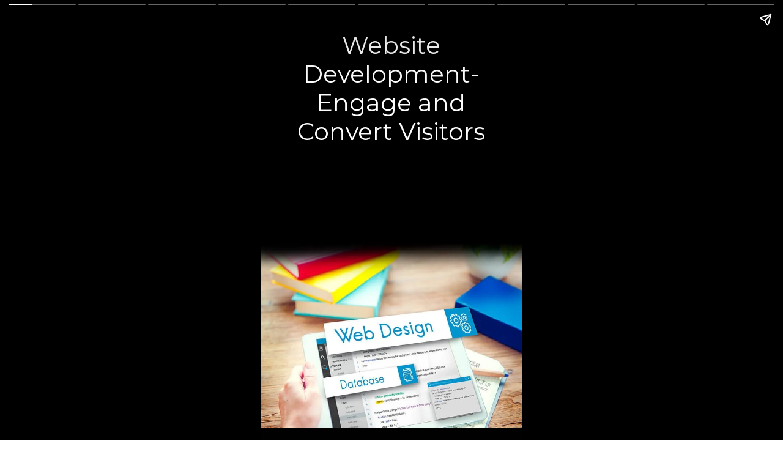

--- FILE ---
content_type: text/html; charset=utf-8
request_url: https://anmoldigital.com/web-stories/https-anmoldigital-com-web-design-and-development-company-in-mumbai/
body_size: 12395
content:
<!DOCTYPE html>
<html amp="" lang="en-US" transformed="self;v=1" i-amphtml-layout=""><head><meta charset="utf-8"><meta name="viewport" content="width=device-width,minimum-scale=1"><link rel="modulepreload" href="https://cdn.ampproject.org/v0.mjs" as="script" crossorigin="anonymous"><link rel="preconnect" href="https://cdn.ampproject.org"><link rel="preload" as="script" href="https://cdn.ampproject.org/v0/amp-story-1.0.js"><style amp-runtime="" i-amphtml-version="012512221826001">html{overflow-x:hidden!important}html.i-amphtml-fie{height:100%!important;width:100%!important}html:not([amp4ads]),html:not([amp4ads]) body{height:auto!important}html:not([amp4ads]) body{margin:0!important}body{-webkit-text-size-adjust:100%;-moz-text-size-adjust:100%;-ms-text-size-adjust:100%;text-size-adjust:100%}html.i-amphtml-singledoc.i-amphtml-embedded{-ms-touch-action:pan-y pinch-zoom;touch-action:pan-y pinch-zoom}html.i-amphtml-fie>body,html.i-amphtml-singledoc>body{overflow:visible!important}html.i-amphtml-fie:not(.i-amphtml-inabox)>body,html.i-amphtml-singledoc:not(.i-amphtml-inabox)>body{position:relative!important}html.i-amphtml-ios-embed-legacy>body{overflow-x:hidden!important;overflow-y:auto!important;position:absolute!important}html.i-amphtml-ios-embed{overflow-y:auto!important;position:static}#i-amphtml-wrapper{overflow-x:hidden!important;overflow-y:auto!important;position:absolute!important;top:0!important;left:0!important;right:0!important;bottom:0!important;margin:0!important;display:block!important}html.i-amphtml-ios-embed.i-amphtml-ios-overscroll,html.i-amphtml-ios-embed.i-amphtml-ios-overscroll>#i-amphtml-wrapper{-webkit-overflow-scrolling:touch!important}#i-amphtml-wrapper>body{position:relative!important;border-top:1px solid transparent!important}#i-amphtml-wrapper+body{visibility:visible}#i-amphtml-wrapper+body .i-amphtml-lightbox-element,#i-amphtml-wrapper+body[i-amphtml-lightbox]{visibility:hidden}#i-amphtml-wrapper+body[i-amphtml-lightbox] .i-amphtml-lightbox-element{visibility:visible}#i-amphtml-wrapper.i-amphtml-scroll-disabled,.i-amphtml-scroll-disabled{overflow-x:hidden!important;overflow-y:hidden!important}amp-instagram{padding:54px 0px 0px!important;background-color:#fff}amp-iframe iframe{box-sizing:border-box!important}[amp-access][amp-access-hide]{display:none}[subscriptions-dialog],body:not(.i-amphtml-subs-ready) [subscriptions-action],body:not(.i-amphtml-subs-ready) [subscriptions-section]{display:none!important}amp-experiment,amp-live-list>[update]{display:none}amp-list[resizable-children]>.i-amphtml-loading-container.amp-hidden{display:none!important}amp-list [fetch-error],amp-list[load-more] [load-more-button],amp-list[load-more] [load-more-end],amp-list[load-more] [load-more-failed],amp-list[load-more] [load-more-loading]{display:none}amp-list[diffable] div[role=list]{display:block}amp-story-page,amp-story[standalone]{min-height:1px!important;display:block!important;height:100%!important;margin:0!important;padding:0!important;overflow:hidden!important;width:100%!important}amp-story[standalone]{background-color:#000!important;position:relative!important}amp-story-page{background-color:#757575}amp-story .amp-active>div,amp-story .i-amphtml-loader-background{display:none!important}amp-story-page:not(:first-of-type):not([distance]):not([active]){transform:translateY(1000vh)!important}amp-autocomplete{position:relative!important;display:inline-block!important}amp-autocomplete>input,amp-autocomplete>textarea{padding:0.5rem;border:1px solid rgba(0,0,0,.33)}.i-amphtml-autocomplete-results,amp-autocomplete>input,amp-autocomplete>textarea{font-size:1rem;line-height:1.5rem}[amp-fx^=fly-in]{visibility:hidden}amp-script[nodom],amp-script[sandboxed]{position:fixed!important;top:0!important;width:1px!important;height:1px!important;overflow:hidden!important;visibility:hidden}
/*# sourceURL=/css/ampdoc.css*/[hidden]{display:none!important}.i-amphtml-element{display:inline-block}.i-amphtml-blurry-placeholder{transition:opacity 0.3s cubic-bezier(0.0,0.0,0.2,1)!important;pointer-events:none}[layout=nodisplay]:not(.i-amphtml-element){display:none!important}.i-amphtml-layout-fixed,[layout=fixed][width][height]:not(.i-amphtml-layout-fixed){display:inline-block;position:relative}.i-amphtml-layout-responsive,[layout=responsive][width][height]:not(.i-amphtml-layout-responsive),[width][height][heights]:not([layout]):not(.i-amphtml-layout-responsive),[width][height][sizes]:not(img):not([layout]):not(.i-amphtml-layout-responsive){display:block;position:relative}.i-amphtml-layout-intrinsic,[layout=intrinsic][width][height]:not(.i-amphtml-layout-intrinsic){display:inline-block;position:relative;max-width:100%}.i-amphtml-layout-intrinsic .i-amphtml-sizer{max-width:100%}.i-amphtml-intrinsic-sizer{max-width:100%;display:block!important}.i-amphtml-layout-container,.i-amphtml-layout-fixed-height,[layout=container],[layout=fixed-height][height]:not(.i-amphtml-layout-fixed-height){display:block;position:relative}.i-amphtml-layout-fill,.i-amphtml-layout-fill.i-amphtml-notbuilt,[layout=fill]:not(.i-amphtml-layout-fill),body noscript>*{display:block;overflow:hidden!important;position:absolute;top:0;left:0;bottom:0;right:0}body noscript>*{position:absolute!important;width:100%;height:100%;z-index:2}body noscript{display:inline!important}.i-amphtml-layout-flex-item,[layout=flex-item]:not(.i-amphtml-layout-flex-item){display:block;position:relative;-ms-flex:1 1 auto;flex:1 1 auto}.i-amphtml-layout-fluid{position:relative}.i-amphtml-layout-size-defined{overflow:hidden!important}.i-amphtml-layout-awaiting-size{position:absolute!important;top:auto!important;bottom:auto!important}i-amphtml-sizer{display:block!important}@supports (aspect-ratio:1/1){i-amphtml-sizer.i-amphtml-disable-ar{display:none!important}}.i-amphtml-blurry-placeholder,.i-amphtml-fill-content{display:block;height:0;max-height:100%;max-width:100%;min-height:100%;min-width:100%;width:0;margin:auto}.i-amphtml-layout-size-defined .i-amphtml-fill-content{position:absolute;top:0;left:0;bottom:0;right:0}.i-amphtml-replaced-content,.i-amphtml-screen-reader{padding:0!important;border:none!important}.i-amphtml-screen-reader{position:fixed!important;top:0px!important;left:0px!important;width:4px!important;height:4px!important;opacity:0!important;overflow:hidden!important;margin:0!important;display:block!important;visibility:visible!important}.i-amphtml-screen-reader~.i-amphtml-screen-reader{left:8px!important}.i-amphtml-screen-reader~.i-amphtml-screen-reader~.i-amphtml-screen-reader{left:12px!important}.i-amphtml-screen-reader~.i-amphtml-screen-reader~.i-amphtml-screen-reader~.i-amphtml-screen-reader{left:16px!important}.i-amphtml-unresolved{position:relative;overflow:hidden!important}.i-amphtml-select-disabled{-webkit-user-select:none!important;-ms-user-select:none!important;user-select:none!important}.i-amphtml-notbuilt,[layout]:not(.i-amphtml-element),[width][height][heights]:not([layout]):not(.i-amphtml-element),[width][height][sizes]:not(img):not([layout]):not(.i-amphtml-element){position:relative;overflow:hidden!important;color:transparent!important}.i-amphtml-notbuilt:not(.i-amphtml-layout-container)>*,[layout]:not([layout=container]):not(.i-amphtml-element)>*,[width][height][heights]:not([layout]):not(.i-amphtml-element)>*,[width][height][sizes]:not([layout]):not(.i-amphtml-element)>*{display:none}amp-img:not(.i-amphtml-element)[i-amphtml-ssr]>img.i-amphtml-fill-content{display:block}.i-amphtml-notbuilt:not(.i-amphtml-layout-container),[layout]:not([layout=container]):not(.i-amphtml-element),[width][height][heights]:not([layout]):not(.i-amphtml-element),[width][height][sizes]:not(img):not([layout]):not(.i-amphtml-element){color:transparent!important;line-height:0!important}.i-amphtml-ghost{visibility:hidden!important}.i-amphtml-element>[placeholder],[layout]:not(.i-amphtml-element)>[placeholder],[width][height][heights]:not([layout]):not(.i-amphtml-element)>[placeholder],[width][height][sizes]:not([layout]):not(.i-amphtml-element)>[placeholder]{display:block;line-height:normal}.i-amphtml-element>[placeholder].amp-hidden,.i-amphtml-element>[placeholder].hidden{visibility:hidden}.i-amphtml-element:not(.amp-notsupported)>[fallback],.i-amphtml-layout-container>[placeholder].amp-hidden,.i-amphtml-layout-container>[placeholder].hidden{display:none}.i-amphtml-layout-size-defined>[fallback],.i-amphtml-layout-size-defined>[placeholder]{position:absolute!important;top:0!important;left:0!important;right:0!important;bottom:0!important;z-index:1}amp-img[i-amphtml-ssr]:not(.i-amphtml-element)>[placeholder]{z-index:auto}.i-amphtml-notbuilt>[placeholder]{display:block!important}.i-amphtml-hidden-by-media-query{display:none!important}.i-amphtml-element-error{background:red!important;color:#fff!important;position:relative!important}.i-amphtml-element-error:before{content:attr(error-message)}i-amp-scroll-container,i-amphtml-scroll-container{position:absolute;top:0;left:0;right:0;bottom:0;display:block}i-amp-scroll-container.amp-active,i-amphtml-scroll-container.amp-active{overflow:auto;-webkit-overflow-scrolling:touch}.i-amphtml-loading-container{display:block!important;pointer-events:none;z-index:1}.i-amphtml-notbuilt>.i-amphtml-loading-container{display:block!important}.i-amphtml-loading-container.amp-hidden{visibility:hidden}.i-amphtml-element>[overflow]{cursor:pointer;position:relative;z-index:2;visibility:hidden;display:initial;line-height:normal}.i-amphtml-layout-size-defined>[overflow]{position:absolute}.i-amphtml-element>[overflow].amp-visible{visibility:visible}template{display:none!important}.amp-border-box,.amp-border-box *,.amp-border-box :after,.amp-border-box :before{box-sizing:border-box}amp-pixel{display:none!important}amp-analytics,amp-auto-ads,amp-story-auto-ads{position:fixed!important;top:0!important;width:1px!important;height:1px!important;overflow:hidden!important;visibility:hidden}amp-story{visibility:hidden!important}html.i-amphtml-fie>amp-analytics{position:initial!important}[visible-when-invalid]:not(.visible),form [submit-error],form [submit-success],form [submitting]{display:none}amp-accordion{display:block!important}@media (min-width:1px){:where(amp-accordion>section)>:first-child{margin:0;background-color:#efefef;padding-right:20px;border:1px solid #dfdfdf}:where(amp-accordion>section)>:last-child{margin:0}}amp-accordion>section{float:none!important}amp-accordion>section>*{float:none!important;display:block!important;overflow:hidden!important;position:relative!important}amp-accordion,amp-accordion>section{margin:0}amp-accordion:not(.i-amphtml-built)>section>:last-child{display:none!important}amp-accordion:not(.i-amphtml-built)>section[expanded]>:last-child{display:block!important}
/*# sourceURL=/css/ampshared.css*/</style><meta name="amp-story-generator-name" content="Web Stories for WordPress"><meta name="amp-story-generator-version" content="1.42.0"><meta name="description" content="Website development is an essential aspect of any online marketing strategy. A well-designed website can help to engage visitors and convert them into loyal customers. In this document, we will discus"><meta name="robots" content="follow, index, max-snippet:-1, max-video-preview:-1, max-image-preview:large"><meta property="og:locale" content="en_US"><meta property="og:type" content="article"><meta property="og:title" content="Website Development- Engage and Convert Visitors - Anmol Digital | Website Development &amp; Digital Marketing Agency in Mumbai, India"><meta property="og:description" content="Website development is an essential aspect of any online marketing strategy. A well-designed website can help to engage visitors and convert them into loyal customers. In this document, we will discus"><meta property="og:url" content="https://anmoldigital.com/web-stories/https-anmoldigital-com-web-design-and-development-company-in-mumbai/"><meta property="og:site_name" content="Anmol Digital | Website Development &amp; Digital Marketing Agency in Mumbai, India"><meta property="article:publisher" content="https://www.facebook.com/anmoldigital/"><meta property="og:updated_time" content="2023-08-17T07:52:05+05:30"><meta property="og:image" content="https://anmoldigital.com/wp-content/uploads/2023/08/cropped-01-Website-Development-Engage-and-Convert-Visitors.jpg"><meta property="og:image:secure_url" content="https://anmoldigital.com/wp-content/uploads/2023/08/cropped-01-Website-Development-Engage-and-Convert-Visitors.jpg"><meta property="og:image:width" content="640"><meta property="og:image:height" content="853"><meta property="og:image:alt" content="01-Website Development- Engage and Convert Visitors"><meta property="og:image:type" content="image/jpeg"><meta property="article:published_time" content="2023-06-19T15:19:57+05:30"><meta property="article:modified_time" content="2023-08-17T07:52:05+05:30"><meta name="twitter:card" content="summary_large_image"><meta name="twitter:title" content="Website Development- Engage and Convert Visitors - Anmol Digital | Website Development &amp; Digital Marketing Agency in Mumbai, India"><meta name="twitter:description" content="Website development is an essential aspect of any online marketing strategy. A well-designed website can help to engage visitors and convert them into loyal customers. In this document, we will discus"><meta name="twitter:image" content="https://anmoldigital.com/wp-content/uploads/2023/08/cropped-01-Website-Development-Engage-and-Convert-Visitors.jpg"><meta name="generator" content="WordPress 6.9"><meta name="msapplication-TileImage" content="https://anmoldigital.com/wp-content/uploads/2022/10/cropped-cropped-cropped-FAVICON-BLACK-1-270x270.png"><link rel="preconnect" href="https://fonts.gstatic.com" crossorigin=""><link rel="dns-prefetch" href="https://fonts.gstatic.com"><link href="https://anmoldigital.com/wp-content/uploads/2023/08/01-Website-Development-Engage-and-Convert-Visitors.jpg" rel="preload" as="image"><link rel="preconnect" href="https://fonts.gstatic.com/" crossorigin=""><script async="" src="https://cdn.ampproject.org/v0.mjs" type="module" crossorigin="anonymous"></script><script async nomodule src="https://cdn.ampproject.org/v0.js" crossorigin="anonymous"></script><script async="" src="https://cdn.ampproject.org/v0/amp-story-1.0.mjs" custom-element="amp-story" type="module" crossorigin="anonymous"></script><script async nomodule src="https://cdn.ampproject.org/v0/amp-story-1.0.js" crossorigin="anonymous" custom-element="amp-story"></script><link rel="icon" href="https://anmoldigital.com/wp-content/uploads/2022/10/cropped-cropped-cropped-FAVICON-BLACK-1-32x32.png" sizes="32x32"><link rel="icon" href="https://anmoldigital.com/wp-content/uploads/2022/10/cropped-cropped-cropped-FAVICON-BLACK-1-192x192.png" sizes="192x192"><link href="https://fonts.googleapis.com/css2?display=swap&amp;family=Montserrat" rel="stylesheet"><style amp-custom="">h1,h2{font-weight:normal}amp-story-page{background-color:#131516}amp-story-grid-layer{overflow:visible}@media (max-aspect-ratio: 9 / 16){@media (min-aspect-ratio: 320 / 678){amp-story-grid-layer.grid-layer{margin-top:calc(( 100% / .5625 - 100% / .66666666666667 ) / 2)}}}.page-fullbleed-area{position:absolute;overflow:hidden;width:100%;left:0;height:calc(1.1851851851852 * 100%);top:calc(( 1 - 1.1851851851852 ) * 100% / 2)}.page-safe-area{overflow:visible;position:absolute;top:0;bottom:0;left:0;right:0;width:100%;height:calc(.84375 * 100%);margin:auto 0}.mask{position:absolute;overflow:hidden}.fill{position:absolute;top:0;left:0;right:0;bottom:0;margin:0}@media (prefers-reduced-motion: no-preference){.animation-wrapper{opacity:var(--initial-opacity);transform:var(--initial-transform)}}._a315458{background-color:#d6cbb5}._6120891{position:absolute;pointer-events:none;left:0;top:-9.25926%;width:100%;height:118.51852%;opacity:1}._89d52dd{pointer-events:initial;width:100%;height:100%;display:block;position:absolute;top:0;left:0;z-index:0}._1f75e3b{position:absolute;width:100%;height:100%;left:0%;top:0%}._8c54a2a{position:absolute;pointer-events:none;left:12.62136%;top:1.77994%;width:74.75728%;height:29.61165%;opacity:1}._3666fe3{pointer-events:initial;width:100%;height:100%;display:block;position:absolute;top:0;left:0;z-index:0;border-radius:.64935064935065% .64935064935065% .64935064935065% .64935064935065%/1.0928961748634% 1.0928961748634% 1.0928961748634% 1.0928961748634%}._6e8259e{white-space:pre-line;overflow-wrap:break-word;word-break:break-word;margin:.11720779220779% 0;font-family:"Montserrat",sans-serif;font-size:.614887em;line-height:1.2;text-align:center;padding:0;color:#000}._4bbb41a{color:#fff}._495d352{background-color:#150d1e}._254c3af{width:100%;height:100%;display:block;position:absolute;top:0;left:0}._ec8ca47{position:absolute;pointer-events:none;left:13.59223%;top:-3.55987%;width:74.75728%;height:27.34628%;opacity:1}._ae30746{pointer-events:initial;width:100%;height:100%;display:block;position:absolute;top:0;left:0;z-index:0;border-radius:.64935064935065% .64935064935065% .64935064935065% .64935064935065%/1.1834319526627% 1.1834319526627% 1.1834319526627% 1.1834319526627%}._7315384{white-space:pre-line;overflow-wrap:break-word;word-break:break-word;margin:.086363636363637% 0;font-family:"Montserrat",sans-serif;font-size:.453074em;line-height:1.2;text-align:center;padding:0;color:#000}._de9206e{background-color:#b27c87}._d15aadf{background-color:#a466bb}._bb764d5{position:absolute;pointer-events:none;left:13.59223%;top:-3.55987%;width:74.75728%;height:21.84466%;opacity:1}._864bebb{pointer-events:initial;width:100%;height:100%;display:block;position:absolute;top:0;left:0;z-index:0;border-radius:.64935064935065% .64935064935065% .64935064935065% .64935064935065%/1.4814814814815% 1.4814814814815% 1.4814814814815% 1.4814814814815%}._c127ca2{background-color:#cec1ba}._0b9e12e{background-color:#070606}._c8fe525{position:absolute;pointer-events:none;left:13.59223%;top:-3.55987%;width:74.75728%;height:32.68608%;opacity:1}._e0afec9{pointer-events:initial;width:100%;height:100%;display:block;position:absolute;top:0;left:0;z-index:0;border-radius:.64935064935065% .64935064935065% .64935064935065% .64935064935065%/.99009900990099% .99009900990099% .99009900990099% .99009900990099%}._8977adc{background-color:#c3ab93}._6cb449b{background-color:#05091e}._c2f02c4{background-color:#b9b3b0}._92e1906{background-color:#141414}._b84fb1f{background-color:#0f0c0a}

/*# sourceURL=amp-custom.css */</style><link rel="alternate" type="application/rss+xml" title="Anmol Digital | Website Development &amp; Digital Marketing Agency in Mumbai, India » Feed" href="https://anmoldigital.com/feed/"><link rel="alternate" type="application/rss+xml" title="Anmol Digital | Website Development &amp; Digital Marketing Agency in Mumbai, India » Comments Feed" href="https://anmoldigital.com/comments/feed/"><link rel="alternate" type="application/rss+xml" title="Anmol Digital | Website Development &amp; Digital Marketing Agency in Mumbai, India » Stories Feed" href="https://anmoldigital.com/web-stories/feed/"><title>Website Development- Engage and Convert Visitors - Anmol Digital | Website Development &amp; Digital Marketing Agency in Mumbai, India</title><link rel="canonical" href="https://anmoldigital.com/web-stories/https-anmoldigital-com-web-design-and-development-company-in-mumbai/"><script type="application/ld+json" class="rank-math-schema">{"@context":"https://schema.org","@graph":[{"@type":"Place","@id":"https://anmoldigital.com/#place","address":{"@type":"PostalAddress","streetAddress":"B/1104,Kavya Residency","addressLocality":"Opposite Eva world School Kasarvadavli,G.b.Road Thane (w)-","addressRegion":"Maharashtra","postalCode":"400615"}},{"@type":"Organization","@id":"https://anmoldigital.com/#organization","name":"Anmol Digital | Website Development &amp; Digital Marketing Agency in Mumbai, India","url":"https://anmoldigital.com","sameAs":["https://www.facebook.com/anmoldigital/"],"email":"info@anmoldigital.com","address":{"@type":"PostalAddress","streetAddress":"B/1104,Kavya Residency","addressLocality":"Opposite Eva world School Kasarvadavli,G.b.Road Thane (w)-","addressRegion":"Maharashtra","postalCode":"400615"},"logo":{"@type":"ImageObject","@id":"https://anmoldigital.com/#logo","url":"https://anmoldigital.com/wp-content/uploads/2022/10/logo.png","contentUrl":"https://anmoldigital.com/wp-content/uploads/2022/10/logo.png","caption":"Anmol Digital | Website Development &amp; Digital Marketing Agency in Mumbai, India","inLanguage":"en-US","width":"156","height":"67"},"location":{"@id":"https://anmoldigital.com/#place"}},{"@type":"WebSite","@id":"https://anmoldigital.com/#website","url":"https://anmoldigital.com","name":"Anmol Digital | Website Development &amp; Digital Marketing Agency in Mumbai, India","alternateName":"Anmol Digital | Website Development &amp; Digital Marketing Agency in Mumbai, India","publisher":{"@id":"https://anmoldigital.com/#organization"},"inLanguage":"en-US"},{"@type":"ImageObject","@id":"https://anmoldigital.com/wp-content/uploads/2023/08/cropped-01-Website-Development-Engage-and-Convert-Visitors.jpg","url":"https://anmoldigital.com/wp-content/uploads/2023/08/cropped-01-Website-Development-Engage-and-Convert-Visitors.jpg","width":"640","height":"853","caption":"01-Website Development- Engage and Convert Visitors","inLanguage":"en-US"},{"@type":"BreadcrumbList","@id":"https://anmoldigital.com/web-stories/https-anmoldigital-com-web-design-and-development-company-in-mumbai/#breadcrumb","itemListElement":[{"@type":"ListItem","position":"1","item":{"@id":"https://anmoldigital.com","name":"Home"}},{"@type":"ListItem","position":"2","item":{"@id":"https://anmoldigital.com/web-stories/","name":"Stories"}},{"@type":"ListItem","position":"3","item":{"@id":"https://anmoldigital.com/web-stories/https-anmoldigital-com-web-design-and-development-company-in-mumbai/","name":"Website Development- Engage and Convert Visitors"}}]},{"@type":"WebPage","@id":"https://anmoldigital.com/web-stories/https-anmoldigital-com-web-design-and-development-company-in-mumbai/#webpage","url":"https://anmoldigital.com/web-stories/https-anmoldigital-com-web-design-and-development-company-in-mumbai/","name":"Website Development- Engage and Convert Visitors - Anmol Digital | Website Development &amp; Digital Marketing Agency in Mumbai, India","datePublished":"2023-06-19T15:19:57+05:30","dateModified":"2023-08-17T07:52:05+05:30","isPartOf":{"@id":"https://anmoldigital.com/#website"},"primaryImageOfPage":{"@id":"https://anmoldigital.com/wp-content/uploads/2023/08/cropped-01-Website-Development-Engage-and-Convert-Visitors.jpg"},"inLanguage":"en-US","breadcrumb":{"@id":"https://anmoldigital.com/web-stories/https-anmoldigital-com-web-design-and-development-company-in-mumbai/#breadcrumb"}},{"@type":"Person","@id":"https://anmoldigital.com/author/anmoldigital/","name":"anmoldigital","url":"https://anmoldigital.com/author/anmoldigital/","image":{"@type":"ImageObject","@id":"https://secure.gravatar.com/avatar/261599febfa99fb913726b8da5ce0544c070e21752000a5b55e7b62ebcdf1b28?s=96&amp;d=mm&amp;r=g","url":"https://secure.gravatar.com/avatar/261599febfa99fb913726b8da5ce0544c070e21752000a5b55e7b62ebcdf1b28?s=96&amp;d=mm&amp;r=g","caption":"anmoldigital","inLanguage":"en-US"},"sameAs":["https://anmoldigital.com/demo"],"worksFor":{"@id":"https://anmoldigital.com/#organization"}},{"@type":"Article","headline":"Website Development- Engage and Convert Visitors - Anmol Digital | Website Development &amp; Digital","datePublished":"2023-06-19T15:19:57+05:30","dateModified":"2023-08-17T07:52:05+05:30","author":{"@id":"https://anmoldigital.com/author/anmoldigital/","name":"anmoldigital"},"publisher":{"@id":"https://anmoldigital.com/#organization"},"description":"Website development is an essential aspect of any online marketing strategy. A well-designed website can help to engage visitors and convert them into loyal customers. In this document, we will discus","name":"Website Development- Engage and Convert Visitors - Anmol Digital | Website Development &amp; Digital","@id":"https://anmoldigital.com/web-stories/https-anmoldigital-com-web-design-and-development-company-in-mumbai/#richSnippet","isPartOf":{"@id":"https://anmoldigital.com/web-stories/https-anmoldigital-com-web-design-and-development-company-in-mumbai/#webpage"},"image":{"@id":"https://anmoldigital.com/wp-content/uploads/2023/08/cropped-01-Website-Development-Engage-and-Convert-Visitors.jpg"},"inLanguage":"en-US","mainEntityOfPage":{"@id":"https://anmoldigital.com/web-stories/https-anmoldigital-com-web-design-and-development-company-in-mumbai/#webpage"}}]}</script><link rel="https://api.w.org/" href="https://anmoldigital.com/wp-json/"><link rel="alternate" title="JSON" type="application/json" href="https://anmoldigital.com/wp-json/web-stories/v1/web-story/1288"><link rel="EditURI" type="application/rsd+xml" title="RSD" href="https://anmoldigital.com/xmlrpc.php?rsd"><link rel="prev" title="Website Development – Transform your vision into reality" href="https://anmoldigital.com/web-stories/website-development-transform-your-vision-into-reality/"><link rel="next" title="SEO or PPC- which is better?" href="https://anmoldigital.com/web-stories/seo-or-ppc-which-is-better/"><link rel="shortlink" href="https://anmoldigital.com/?p=1288"><link rel="alternate" title="oEmbed (JSON)" type="application/json+oembed" href="https://anmoldigital.com/wp-json/oembed/1.0/embed?url=https%3A%2F%2Fanmoldigital.com%2Fweb-stories%2Fhttps-anmoldigital-com-web-design-and-development-company-in-mumbai%2F"><link rel="alternate" title="oEmbed (XML)" type="text/xml+oembed" href="https://anmoldigital.com/wp-json/oembed/1.0/embed?url=https%3A%2F%2Fanmoldigital.com%2Fweb-stories%2Fhttps-anmoldigital-com-web-design-and-development-company-in-mumbai%2F&amp;format=xml"><link rel="apple-touch-icon" href="https://anmoldigital.com/wp-content/uploads/2022/10/cropped-cropped-cropped-FAVICON-BLACK-1-180x180.png"><script amp-onerror="">document.querySelector("script[src*='/v0.js']").onerror=function(){document.querySelector('style[amp-boilerplate]').textContent=''}</script><style amp-boilerplate="">body{-webkit-animation:-amp-start 8s steps(1,end) 0s 1 normal both;-moz-animation:-amp-start 8s steps(1,end) 0s 1 normal both;-ms-animation:-amp-start 8s steps(1,end) 0s 1 normal both;animation:-amp-start 8s steps(1,end) 0s 1 normal both}@-webkit-keyframes -amp-start{from{visibility:hidden}to{visibility:visible}}@-moz-keyframes -amp-start{from{visibility:hidden}to{visibility:visible}}@-ms-keyframes -amp-start{from{visibility:hidden}to{visibility:visible}}@-o-keyframes -amp-start{from{visibility:hidden}to{visibility:visible}}@keyframes -amp-start{from{visibility:hidden}to{visibility:visible}}</style><noscript><style amp-boilerplate="">body{-webkit-animation:none;-moz-animation:none;-ms-animation:none;animation:none}</style></noscript><link rel="stylesheet" amp-extension="amp-story" href="https://cdn.ampproject.org/v0/amp-story-1.0.css"><script amp-story-dvh-polyfill="">"use strict";if(!self.CSS||!CSS.supports||!CSS.supports("height:1dvh")){function e(){document.documentElement.style.setProperty("--story-dvh",innerHeight/100+"px","important")}addEventListener("resize",e,{passive:!0}),e()}</script></head><body><amp-story standalone="" publisher="Anmol Digital | Website Development &amp;amp; Digital Marketing Agency in Mumbai, India" publisher-logo-src="" title="Website Development- Engage and Convert Visitors" poster-portrait-src="https://anmoldigital.com/wp-content/uploads/2023/08/cropped-01-Website-Development-Engage-and-Convert-Visitors.jpg" data-amp-unvalidated-attrs="publisher-logo-src" class="i-amphtml-layout-container" i-amphtml-layout="container"><amp-story-page id="4dc004a8-c236-4af5-9a62-a7929a75c008" auto-advance-after="7s" class="i-amphtml-layout-container" i-amphtml-layout="container"><amp-story-grid-layer template="vertical" aspect-ratio="412:618" class="grid-layer i-amphtml-layout-container" i-amphtml-layout="container" style="--aspect-ratio:412/618;"><div class="_a315458 page-fullbleed-area"><div class="page-safe-area"><div class="_6120891"><div class="_89d52dd mask" id="el-da5f48ba-8ad1-4181-9286-97528dc2f92c"><div data-leaf-element="true" class="_1f75e3b"><amp-img layout="fill" src="https://anmoldigital.com/wp-content/uploads/2023/08/01-Website-Development-Engage-and-Convert-Visitors.jpg" alt="01-Website Development- Engage and Convert Visitors" srcset="https://anmoldigital.com/wp-content/uploads/2023/08/01-Website-Development-Engage-and-Convert-Visitors.jpg 720w, https://anmoldigital.com/wp-content/uploads/2023/08/01-Website-Development-Engage-and-Convert-Visitors-576x1024.jpg 576w, https://anmoldigital.com/wp-content/uploads/2023/08/01-Website-Development-Engage-and-Convert-Visitors-169x300.jpg 169w, https://anmoldigital.com/wp-content/uploads/2023/08/01-Website-Development-Engage-and-Convert-Visitors-150x267.jpg 150w" sizes="(min-width: 1024px) 45vh, 100vw" disable-inline-width="true" class="i-amphtml-layout-fill i-amphtml-layout-size-defined" i-amphtml-layout="fill"></amp-img></div></div></div></div></div></amp-story-grid-layer><amp-story-grid-layer template="vertical" aspect-ratio="412:618" class="grid-layer i-amphtml-layout-container" i-amphtml-layout="container" style="--aspect-ratio:412/618;"><div class="page-fullbleed-area"><div class="page-safe-area"><div class="_8c54a2a"><div id="el-0a70184d-dbc9-4ed7-9a57-54653ae8f8b3" class="_3666fe3"><h1 class="_6e8259e fill text-wrapper"><span><span class="_4bbb41a">Website Development- Engage and Convert Visitors</span></span></h1></div></div></div></div></amp-story-grid-layer></amp-story-page><amp-story-page id="1b690a9e-5cd6-4a87-9edc-d7816683ccb0" auto-advance-after="7s" class="i-amphtml-layout-container" i-amphtml-layout="container"><amp-story-animation layout="nodisplay" trigger="visibility" class="i-amphtml-layout-nodisplay" hidden="hidden" i-amphtml-layout="nodisplay"><script type="application/json">[{"selector":"#anim-42bfd58b-4028-4924-9af4-ef9b00dd69ae [data-leaf-element=\"true\"]","keyframes":{"transform":["translate(0%, 0%) scale(1.5)","translate(0%, 0%) scale(1)"]},"delay":0,"duration":2000,"easing":"cubic-bezier(.3,0,.55,1)","fill":"forwards"}]</script></amp-story-animation><amp-story-grid-layer template="vertical" aspect-ratio="412:618" class="grid-layer i-amphtml-layout-container" i-amphtml-layout="container" style="--aspect-ratio:412/618;"><div class="_495d352 page-fullbleed-area"><div class="page-safe-area"><div class="_6120891"><div id="anim-42bfd58b-4028-4924-9af4-ef9b00dd69ae" class="_254c3af animation-wrapper"><div class="_89d52dd mask" id="el-e8b654f8-0f39-43bd-b845-d9224415ed44"><div data-leaf-element="true" class="_1f75e3b"><amp-img layout="fill" src="https://anmoldigital.com/wp-content/uploads/2023/08/02-Website-Development-Engage-and-Convert-Visitors.jpg" alt="02-Website Development- Engage and Convert Visitors" srcset="https://anmoldigital.com/wp-content/uploads/2023/08/02-Website-Development-Engage-and-Convert-Visitors.jpg 720w, https://anmoldigital.com/wp-content/uploads/2023/08/02-Website-Development-Engage-and-Convert-Visitors-576x1024.jpg 576w, https://anmoldigital.com/wp-content/uploads/2023/08/02-Website-Development-Engage-and-Convert-Visitors-169x300.jpg 169w, https://anmoldigital.com/wp-content/uploads/2023/08/02-Website-Development-Engage-and-Convert-Visitors-150x267.jpg 150w" sizes="(min-width: 1024px) 45vh, 100vw" disable-inline-width="true" class="i-amphtml-layout-fill i-amphtml-layout-size-defined" i-amphtml-layout="fill"></amp-img></div></div></div></div></div></div></amp-story-grid-layer><amp-story-grid-layer template="vertical" aspect-ratio="412:618" class="grid-layer i-amphtml-layout-container" i-amphtml-layout="container" style="--aspect-ratio:412/618;"><div class="page-fullbleed-area"><div class="page-safe-area"><div class="_ec8ca47"><div id="el-58350b79-ef45-4706-999c-033e3bae5a68" class="_ae30746"><h2 class="_7315384 fill text-wrapper"><span><span class="_4bbb41a">Your website should instantly communicate your value proposition and benefits to visitors.</span></span></h2></div></div></div></div></amp-story-grid-layer></amp-story-page><amp-story-page id="9a375855-5596-43e5-a7ca-ce63ed44041f" auto-advance-after="7s" class="i-amphtml-layout-container" i-amphtml-layout="container"><amp-story-animation layout="nodisplay" trigger="visibility" class="i-amphtml-layout-nodisplay" hidden="hidden" i-amphtml-layout="nodisplay"><script type="application/json">[{"selector":"#anim-3c056a27-f86c-4f12-9c50-109900dddc15 [data-leaf-element=\"true\"]","keyframes":{"transform":["translate(0%, 0%) scale(1.5)","translate(0%, 0%) scale(1)"]},"delay":0,"duration":2000,"easing":"cubic-bezier(.3,0,.55,1)","fill":"forwards"}]</script></amp-story-animation><amp-story-grid-layer template="vertical" aspect-ratio="412:618" class="grid-layer i-amphtml-layout-container" i-amphtml-layout="container" style="--aspect-ratio:412/618;"><div class="_de9206e page-fullbleed-area"><div class="page-safe-area"><div class="_6120891"><div id="anim-3c056a27-f86c-4f12-9c50-109900dddc15" class="_254c3af animation-wrapper"><div class="_89d52dd mask" id="el-2e954642-3604-403f-b713-3ec479ab9a5e"><div data-leaf-element="true" class="_1f75e3b"><amp-img layout="fill" src="https://anmoldigital.com/wp-content/uploads/2023/08/03-Website-Development-Engage-and-Convert-Visitors.jpg" alt="03-Website Development- Engage and Convert Visitors" srcset="https://anmoldigital.com/wp-content/uploads/2023/08/03-Website-Development-Engage-and-Convert-Visitors.jpg 720w, https://anmoldigital.com/wp-content/uploads/2023/08/03-Website-Development-Engage-and-Convert-Visitors-576x1024.jpg 576w, https://anmoldigital.com/wp-content/uploads/2023/08/03-Website-Development-Engage-and-Convert-Visitors-169x300.jpg 169w, https://anmoldigital.com/wp-content/uploads/2023/08/03-Website-Development-Engage-and-Convert-Visitors-150x267.jpg 150w" sizes="(min-width: 1024px) 45vh, 100vw" disable-inline-width="true" class="i-amphtml-layout-fill i-amphtml-layout-size-defined" i-amphtml-layout="fill"></amp-img></div></div></div></div></div></div></amp-story-grid-layer><amp-story-grid-layer template="vertical" aspect-ratio="412:618" class="grid-layer i-amphtml-layout-container" i-amphtml-layout="container" style="--aspect-ratio:412/618;"><div class="page-fullbleed-area"><div class="page-safe-area"><div class="_ec8ca47"><div id="el-89981b9a-0e3e-4821-8485-ae11f6bf7714" class="_ae30746"><h2 class="_7315384 fill text-wrapper"><span><span class="_4bbb41a">Strategically place compelling and prominent CTAs throughout your website.</span></span></h2></div></div></div></div></amp-story-grid-layer></amp-story-page><amp-story-page id="6a8921e2-2561-4d35-896e-4c154a50cc4d" auto-advance-after="7s" class="i-amphtml-layout-container" i-amphtml-layout="container"><amp-story-animation layout="nodisplay" trigger="visibility" class="i-amphtml-layout-nodisplay" hidden="hidden" i-amphtml-layout="nodisplay"><script type="application/json">[{"selector":"#anim-2a35d5f5-1d1d-48c7-ad32-dbcc5ebb8342 [data-leaf-element=\"true\"]","keyframes":{"transform":["translate(0%, 0%) scale(1.5)","translate(0%, 0%) scale(1)"]},"delay":0,"duration":2000,"easing":"cubic-bezier(.3,0,.55,1)","fill":"forwards"}]</script></amp-story-animation><amp-story-grid-layer template="vertical" aspect-ratio="412:618" class="grid-layer i-amphtml-layout-container" i-amphtml-layout="container" style="--aspect-ratio:412/618;"><div class="_d15aadf page-fullbleed-area"><div class="page-safe-area"><div class="_6120891"><div id="anim-2a35d5f5-1d1d-48c7-ad32-dbcc5ebb8342" class="_254c3af animation-wrapper"><div class="_89d52dd mask" id="el-c69bbc87-8be3-4e52-a318-8b0ce47ee0ba"><div data-leaf-element="true" class="_1f75e3b"><amp-img layout="fill" src="https://anmoldigital.com/wp-content/uploads/2023/08/04-Website-Development-Engage-and-Convert-Visitors.jpg" alt="04-Website Development- Engage and Convert Visitors" srcset="https://anmoldigital.com/wp-content/uploads/2023/08/04-Website-Development-Engage-and-Convert-Visitors.jpg 720w, https://anmoldigital.com/wp-content/uploads/2023/08/04-Website-Development-Engage-and-Convert-Visitors-576x1024.jpg 576w, https://anmoldigital.com/wp-content/uploads/2023/08/04-Website-Development-Engage-and-Convert-Visitors-169x300.jpg 169w, https://anmoldigital.com/wp-content/uploads/2023/08/04-Website-Development-Engage-and-Convert-Visitors-150x267.jpg 150w" sizes="(min-width: 1024px) 45vh, 100vw" disable-inline-width="true" class="i-amphtml-layout-fill i-amphtml-layout-size-defined" i-amphtml-layout="fill"></amp-img></div></div></div></div></div></div></amp-story-grid-layer><amp-story-grid-layer template="vertical" aspect-ratio="412:618" class="grid-layer i-amphtml-layout-container" i-amphtml-layout="container" style="--aspect-ratio:412/618;"><div class="page-fullbleed-area"><div class="page-safe-area"><div class="_bb764d5"><div id="el-02c4d09f-95f2-4813-8682-04d7d531e4ed" class="_864bebb"><h2 class="_7315384 fill text-wrapper"><span><span class="_4bbb41a">Customize your website experience based on visitors' preferences.</span></span></h2></div></div></div></div></amp-story-grid-layer></amp-story-page><amp-story-page id="3eb9d704-11bd-4477-b820-2ac125ef5202" auto-advance-after="7s" class="i-amphtml-layout-container" i-amphtml-layout="container"><amp-story-animation layout="nodisplay" trigger="visibility" class="i-amphtml-layout-nodisplay" hidden="hidden" i-amphtml-layout="nodisplay"><script type="application/json">[{"selector":"#anim-b59fd113-867b-4156-867c-b28011da7c3e [data-leaf-element=\"true\"]","keyframes":{"transform":["translate(0%, 0%) scale(1.5)","translate(0%, 0%) scale(1)"]},"delay":0,"duration":2000,"easing":"cubic-bezier(.3,0,.55,1)","fill":"forwards"}]</script></amp-story-animation><amp-story-grid-layer template="vertical" aspect-ratio="412:618" class="grid-layer i-amphtml-layout-container" i-amphtml-layout="container" style="--aspect-ratio:412/618;"><div class="_c127ca2 page-fullbleed-area"><div class="page-safe-area"><div class="_6120891"><div id="anim-b59fd113-867b-4156-867c-b28011da7c3e" class="_254c3af animation-wrapper"><div class="_89d52dd mask" id="el-a596470d-c356-4958-a90a-f3ffda6a9c85"><div data-leaf-element="true" class="_1f75e3b"><amp-img layout="fill" src="https://anmoldigital.com/wp-content/uploads/2023/08/05-Website-Development-Engage-and-Convert-Visitors.jpg" alt="05-Website Development- Engage and Convert Visitors" srcset="https://anmoldigital.com/wp-content/uploads/2023/08/05-Website-Development-Engage-and-Convert-Visitors.jpg 720w, https://anmoldigital.com/wp-content/uploads/2023/08/05-Website-Development-Engage-and-Convert-Visitors-576x1024.jpg 576w, https://anmoldigital.com/wp-content/uploads/2023/08/05-Website-Development-Engage-and-Convert-Visitors-169x300.jpg 169w, https://anmoldigital.com/wp-content/uploads/2023/08/05-Website-Development-Engage-and-Convert-Visitors-150x267.jpg 150w" sizes="(min-width: 1024px) 45vh, 100vw" disable-inline-width="true" class="i-amphtml-layout-fill i-amphtml-layout-size-defined" i-amphtml-layout="fill"></amp-img></div></div></div></div></div></div></amp-story-grid-layer><amp-story-grid-layer template="vertical" aspect-ratio="412:618" class="grid-layer i-amphtml-layout-container" i-amphtml-layout="container" style="--aspect-ratio:412/618;"><div class="page-fullbleed-area"><div class="page-safe-area"><div class="_ec8ca47"><div id="el-45629cec-e22b-4670-abbc-4787d74cefe7" class="_ae30746"><h2 class="_7315384 fill text-wrapper"><span><span class="_4bbb41a">Create valuable and relevant content that addresses your visitors' needs, pain points, and interests. </span></span></h2></div></div></div></div></amp-story-grid-layer></amp-story-page><amp-story-page id="1b345140-9d5f-4302-ac4f-6fe240ebc33c" auto-advance-after="7s" class="i-amphtml-layout-container" i-amphtml-layout="container"><amp-story-animation layout="nodisplay" trigger="visibility" class="i-amphtml-layout-nodisplay" hidden="hidden" i-amphtml-layout="nodisplay"><script type="application/json">[{"selector":"#anim-352bc681-0362-42ab-bed0-a6256c081b01 [data-leaf-element=\"true\"]","keyframes":{"transform":["translate(0%, 0%) scale(1.5)","translate(0%, 0%) scale(1)"]},"delay":0,"duration":2000,"easing":"cubic-bezier(.3,0,.55,1)","fill":"forwards"}]</script></amp-story-animation><amp-story-grid-layer template="vertical" aspect-ratio="412:618" class="grid-layer i-amphtml-layout-container" i-amphtml-layout="container" style="--aspect-ratio:412/618;"><div class="_0b9e12e page-fullbleed-area"><div class="page-safe-area"><div class="_6120891"><div id="anim-352bc681-0362-42ab-bed0-a6256c081b01" class="_254c3af animation-wrapper"><div class="_89d52dd mask" id="el-03cdbb9d-f76b-4e73-8be8-1ae6af2c1e9a"><div data-leaf-element="true" class="_1f75e3b"><amp-img layout="fill" src="https://anmoldigital.com/wp-content/uploads/2023/08/06-Website-Development-Engage-and-Convert-Visitors.jpg" alt="06-Website Development- Engage and Convert Visitors" srcset="https://anmoldigital.com/wp-content/uploads/2023/08/06-Website-Development-Engage-and-Convert-Visitors.jpg 720w, https://anmoldigital.com/wp-content/uploads/2023/08/06-Website-Development-Engage-and-Convert-Visitors-576x1024.jpg 576w, https://anmoldigital.com/wp-content/uploads/2023/08/06-Website-Development-Engage-and-Convert-Visitors-169x300.jpg 169w, https://anmoldigital.com/wp-content/uploads/2023/08/06-Website-Development-Engage-and-Convert-Visitors-150x267.jpg 150w" sizes="(min-width: 1024px) 45vh, 100vw" disable-inline-width="true" class="i-amphtml-layout-fill i-amphtml-layout-size-defined" i-amphtml-layout="fill"></amp-img></div></div></div></div></div></div></amp-story-grid-layer><amp-story-grid-layer template="vertical" aspect-ratio="412:618" class="grid-layer i-amphtml-layout-container" i-amphtml-layout="container" style="--aspect-ratio:412/618;"><div class="page-fullbleed-area"><div class="page-safe-area"><div class="_c8fe525"><div id="el-35fc6b23-7741-47f4-abef-ad6d5fc313ec" class="_e0afec9"><h2 class="_7315384 fill text-wrapper"><span><span class="_4bbb41a">Trust and credibility are built through customer testimonials, reviews, case studies, and endorsements.</span></span></h2></div></div></div></div></amp-story-grid-layer></amp-story-page><amp-story-page id="ddd97b94-4762-4679-9c24-c8c65dee504e" auto-advance-after="7s" class="i-amphtml-layout-container" i-amphtml-layout="container"><amp-story-animation layout="nodisplay" trigger="visibility" class="i-amphtml-layout-nodisplay" hidden="hidden" i-amphtml-layout="nodisplay"><script type="application/json">[{"selector":"#anim-25ebf3ae-a35f-42c3-97cd-034c5c87428b [data-leaf-element=\"true\"]","keyframes":{"transform":["translate(0%, 0%) scale(1.5)","translate(0%, 0%) scale(1)"]},"delay":0,"duration":2000,"easing":"cubic-bezier(.3,0,.55,1)","fill":"forwards"}]</script></amp-story-animation><amp-story-grid-layer template="vertical" aspect-ratio="412:618" class="grid-layer i-amphtml-layout-container" i-amphtml-layout="container" style="--aspect-ratio:412/618;"><div class="_8977adc page-fullbleed-area"><div class="page-safe-area"><div class="_6120891"><div id="anim-25ebf3ae-a35f-42c3-97cd-034c5c87428b" class="_254c3af animation-wrapper"><div class="_89d52dd mask" id="el-bbc1a7af-d87f-4c5e-b68a-888d0d2feb5e"><div data-leaf-element="true" class="_1f75e3b"><amp-img layout="fill" src="https://anmoldigital.com/wp-content/uploads/2023/08/07-Website-Development-Engage-and-Convert-Visitors.jpg" alt="07-Website Development- Engage and Convert Visitors" srcset="https://anmoldigital.com/wp-content/uploads/2023/08/07-Website-Development-Engage-and-Convert-Visitors.jpg 720w, https://anmoldigital.com/wp-content/uploads/2023/08/07-Website-Development-Engage-and-Convert-Visitors-576x1024.jpg 576w, https://anmoldigital.com/wp-content/uploads/2023/08/07-Website-Development-Engage-and-Convert-Visitors-169x300.jpg 169w, https://anmoldigital.com/wp-content/uploads/2023/08/07-Website-Development-Engage-and-Convert-Visitors-150x267.jpg 150w" sizes="(min-width: 1024px) 45vh, 100vw" disable-inline-width="true" class="i-amphtml-layout-fill i-amphtml-layout-size-defined" i-amphtml-layout="fill"></amp-img></div></div></div></div></div></div></amp-story-grid-layer><amp-story-grid-layer template="vertical" aspect-ratio="412:618" class="grid-layer i-amphtml-layout-container" i-amphtml-layout="container" style="--aspect-ratio:412/618;"><div class="page-fullbleed-area"><div class="page-safe-area"><div class="_bb764d5"><div id="el-d801b3e4-23ae-4391-b397-b653e4c2cb3d" class="_864bebb"><h2 class="_7315384 fill text-wrapper"><span><span class="_4bbb41a">Optimize your forms by keeping them concise, simple, and easy to fill out.</span></span></h2></div></div></div></div></amp-story-grid-layer></amp-story-page><amp-story-page id="4feb5e40-08f0-46ef-95a0-73ec1c088e76" auto-advance-after="7s" class="i-amphtml-layout-container" i-amphtml-layout="container"><amp-story-animation layout="nodisplay" trigger="visibility" class="i-amphtml-layout-nodisplay" hidden="hidden" i-amphtml-layout="nodisplay"><script type="application/json">[{"selector":"#anim-1f9265c1-ba7a-4234-959c-59cc1875a7f4 [data-leaf-element=\"true\"]","keyframes":{"transform":["translate(0%, 0%) scale(1.5)","translate(0%, 0%) scale(1)"]},"delay":0,"duration":2000,"easing":"cubic-bezier(.3,0,.55,1)","fill":"forwards"}]</script></amp-story-animation><amp-story-grid-layer template="vertical" aspect-ratio="412:618" class="grid-layer i-amphtml-layout-container" i-amphtml-layout="container" style="--aspect-ratio:412/618;"><div class="_6cb449b page-fullbleed-area"><div class="page-safe-area"><div class="_6120891"><div id="anim-1f9265c1-ba7a-4234-959c-59cc1875a7f4" class="_254c3af animation-wrapper"><div class="_89d52dd mask" id="el-0b195c38-5687-42d4-ad2c-66ddb0ab8caf"><div data-leaf-element="true" class="_1f75e3b"><amp-img layout="fill" src="https://anmoldigital.com/wp-content/uploads/2023/08/08-Website-Development-Engage-and-Convert-Visitors.jpg" alt="08-Website Development- Engage and Convert Visitors" srcset="https://anmoldigital.com/wp-content/uploads/2023/08/08-Website-Development-Engage-and-Convert-Visitors.jpg 720w, https://anmoldigital.com/wp-content/uploads/2023/08/08-Website-Development-Engage-and-Convert-Visitors-576x1024.jpg 576w, https://anmoldigital.com/wp-content/uploads/2023/08/08-Website-Development-Engage-and-Convert-Visitors-169x300.jpg 169w, https://anmoldigital.com/wp-content/uploads/2023/08/08-Website-Development-Engage-and-Convert-Visitors-150x267.jpg 150w" sizes="(min-width: 1024px) 45vh, 100vw" disable-inline-width="true" class="i-amphtml-layout-fill i-amphtml-layout-size-defined" i-amphtml-layout="fill"></amp-img></div></div></div></div></div></div></amp-story-grid-layer><amp-story-grid-layer template="vertical" aspect-ratio="412:618" class="grid-layer i-amphtml-layout-container" i-amphtml-layout="container" style="--aspect-ratio:412/618;"><div class="page-fullbleed-area"><div class="page-safe-area"><div class="_c8fe525"><div id="el-f5eba8ec-fe45-443f-8e10-881d952de666" class="_e0afec9"><h2 class="_7315384 fill text-wrapper"><span><span class="_4bbb41a">Offer live chat support or use chatbots to provide real-time assistance and engage with visitors.</span></span></h2></div></div></div></div></amp-story-grid-layer></amp-story-page><amp-story-page id="6170bc90-94b8-4204-9fe8-0d35798c16a4" auto-advance-after="7s" class="i-amphtml-layout-container" i-amphtml-layout="container"><amp-story-animation layout="nodisplay" trigger="visibility" class="i-amphtml-layout-nodisplay" hidden="hidden" i-amphtml-layout="nodisplay"><script type="application/json">[{"selector":"#anim-16e0c220-aef5-44c0-aac4-16a8d0eb55d3 [data-leaf-element=\"true\"]","keyframes":{"transform":["translate(0%, 0%) scale(1.5)","translate(0%, 0%) scale(1)"]},"delay":0,"duration":2000,"easing":"cubic-bezier(.3,0,.55,1)","fill":"forwards"}]</script></amp-story-animation><amp-story-grid-layer template="vertical" aspect-ratio="412:618" class="grid-layer i-amphtml-layout-container" i-amphtml-layout="container" style="--aspect-ratio:412/618;"><div class="_c2f02c4 page-fullbleed-area"><div class="page-safe-area"><div class="_6120891"><div id="anim-16e0c220-aef5-44c0-aac4-16a8d0eb55d3" class="_254c3af animation-wrapper"><div class="_89d52dd mask" id="el-0e213b6b-db61-45d6-b630-ab01086ebeb4"><div data-leaf-element="true" class="_1f75e3b"><amp-img layout="fill" src="https://anmoldigital.com/wp-content/uploads/2023/08/09-Website-Development-Engage-and-Convert-Visitors.jpg" alt="09-Website Development- Engage and Convert Visitors" srcset="https://anmoldigital.com/wp-content/uploads/2023/08/09-Website-Development-Engage-and-Convert-Visitors.jpg 720w, https://anmoldigital.com/wp-content/uploads/2023/08/09-Website-Development-Engage-and-Convert-Visitors-576x1024.jpg 576w, https://anmoldigital.com/wp-content/uploads/2023/08/09-Website-Development-Engage-and-Convert-Visitors-169x300.jpg 169w, https://anmoldigital.com/wp-content/uploads/2023/08/09-Website-Development-Engage-and-Convert-Visitors-150x267.jpg 150w" sizes="(min-width: 1024px) 45vh, 100vw" disable-inline-width="true" class="i-amphtml-layout-fill i-amphtml-layout-size-defined" i-amphtml-layout="fill"></amp-img></div></div></div></div></div></div></amp-story-grid-layer><amp-story-grid-layer template="vertical" aspect-ratio="412:618" class="grid-layer i-amphtml-layout-container" i-amphtml-layout="container" style="--aspect-ratio:412/618;"><div class="page-fullbleed-area"><div class="page-safe-area"><div class="_c8fe525"><div id="el-106ea65d-0d98-4f1a-8831-45c1bce0e321" class="_e0afec9"><h2 class="_7315384 fill text-wrapper"><span><span class="_4bbb41a">Enhance the overall user experience by incorporating high-quality images, videos, icons, and graphics.</span></span></h2></div></div></div></div></amp-story-grid-layer></amp-story-page><amp-story-page id="566a16e5-a2f9-441e-92bd-29251c95b059" auto-advance-after="7s" class="i-amphtml-layout-container" i-amphtml-layout="container"><amp-story-animation layout="nodisplay" trigger="visibility" class="i-amphtml-layout-nodisplay" hidden="hidden" i-amphtml-layout="nodisplay"><script type="application/json">[{"selector":"#anim-725b265b-85ab-44a7-8e98-bd7c09314242 [data-leaf-element=\"true\"]","keyframes":{"transform":["translate(0%, 0%) scale(1.5)","translate(0%, 0%) scale(1)"]},"delay":0,"duration":2000,"easing":"cubic-bezier(.3,0,.55,1)","fill":"forwards"}]</script></amp-story-animation><amp-story-grid-layer template="vertical" aspect-ratio="412:618" class="grid-layer i-amphtml-layout-container" i-amphtml-layout="container" style="--aspect-ratio:412/618;"><div class="_92e1906 page-fullbleed-area"><div class="page-safe-area"><div class="_6120891"><div id="anim-725b265b-85ab-44a7-8e98-bd7c09314242" class="_254c3af animation-wrapper"><div class="_89d52dd mask" id="el-18cd0a65-a989-499e-bf0f-e5b7412635f7"><div data-leaf-element="true" class="_1f75e3b"><amp-img layout="fill" src="https://anmoldigital.com/wp-content/uploads/2023/08/10-Website-Development-Engage-and-Convert-Visitors.jpg" alt="10-Website Development- Engage and Convert Visitors" srcset="https://anmoldigital.com/wp-content/uploads/2023/08/10-Website-Development-Engage-and-Convert-Visitors.jpg 720w, https://anmoldigital.com/wp-content/uploads/2023/08/10-Website-Development-Engage-and-Convert-Visitors-576x1024.jpg 576w, https://anmoldigital.com/wp-content/uploads/2023/08/10-Website-Development-Engage-and-Convert-Visitors-169x300.jpg 169w, https://anmoldigital.com/wp-content/uploads/2023/08/10-Website-Development-Engage-and-Convert-Visitors-150x267.jpg 150w" sizes="(min-width: 1024px) 45vh, 100vw" disable-inline-width="true" class="i-amphtml-layout-fill i-amphtml-layout-size-defined" i-amphtml-layout="fill"></amp-img></div></div></div></div></div></div></amp-story-grid-layer><amp-story-grid-layer template="vertical" aspect-ratio="412:618" class="grid-layer i-amphtml-layout-container" i-amphtml-layout="container" style="--aspect-ratio:412/618;"><div class="page-fullbleed-area"><div class="page-safe-area"><div class="_c8fe525"><div id="el-87647f1c-c728-401e-afee-2722091e5dba" class="_e0afec9"><h2 class="_7315384 fill text-wrapper"><span><span class="_4bbb41a">Integrate social media sharing buttons and encourage visitors to follow and share your content. </span></span></h2></div></div></div></div></amp-story-grid-layer></amp-story-page><amp-story-page id="0e7c3ec7-4d11-4c52-8d8a-2ecc4c7b10c5" auto-advance-after="7s" class="i-amphtml-layout-container" i-amphtml-layout="container"><amp-story-animation layout="nodisplay" trigger="visibility" class="i-amphtml-layout-nodisplay" hidden="hidden" i-amphtml-layout="nodisplay"><script type="application/json">[{"selector":"#anim-c0a9b4c5-eb14-4094-a914-f2d7999ef2a8 [data-leaf-element=\"true\"]","keyframes":{"transform":["translate(0%, 0%) scale(1.5)","translate(0%, 0%) scale(1)"]},"delay":0,"duration":2000,"easing":"cubic-bezier(.3,0,.55,1)","fill":"forwards"}]</script></amp-story-animation><amp-story-grid-layer template="vertical" aspect-ratio="412:618" class="grid-layer i-amphtml-layout-container" i-amphtml-layout="container" style="--aspect-ratio:412/618;"><div class="_b84fb1f page-fullbleed-area"><div class="page-safe-area"><div class="_6120891"><div id="anim-c0a9b4c5-eb14-4094-a914-f2d7999ef2a8" class="_254c3af animation-wrapper"><div class="_89d52dd mask" id="el-9cfe42c6-08a5-4f56-99b7-399879e7985d"><div data-leaf-element="true" class="_1f75e3b"><amp-img layout="fill" src="https://anmoldigital.com/wp-content/uploads/2023/08/11-Website-Development-Engage-and-Convert-Visitors.jpg" alt="11-Website Development- Engage and Convert Visitors" srcset="https://anmoldigital.com/wp-content/uploads/2023/08/11-Website-Development-Engage-and-Convert-Visitors.jpg 720w, https://anmoldigital.com/wp-content/uploads/2023/08/11-Website-Development-Engage-and-Convert-Visitors-576x1024.jpg 576w, https://anmoldigital.com/wp-content/uploads/2023/08/11-Website-Development-Engage-and-Convert-Visitors-169x300.jpg 169w, https://anmoldigital.com/wp-content/uploads/2023/08/11-Website-Development-Engage-and-Convert-Visitors-150x267.jpg 150w" sizes="(min-width: 1024px) 45vh, 100vw" disable-inline-width="true" class="i-amphtml-layout-fill i-amphtml-layout-size-defined" i-amphtml-layout="fill"></amp-img></div></div></div></div></div></div></amp-story-grid-layer><amp-story-grid-layer template="vertical" aspect-ratio="412:618" class="grid-layer i-amphtml-layout-container" i-amphtml-layout="container" style="--aspect-ratio:412/618;"><div class="page-fullbleed-area"><div class="page-safe-area"><div class="_c8fe525"><div id="el-539a2da3-f2d5-4761-b1aa-5b51ff8699a0" class="_e0afec9"><h2 class="_7315384 fill text-wrapper"><span><span class="_4bbb41a">Continuously test and optimize different elements of your website, such as headlines, CTAs, forms, and layouts.</span></span></h2></div></div></div></div></amp-story-grid-layer><amp-story-page-outlink layout="nodisplay" class="i-amphtml-layout-nodisplay" hidden="hidden" i-amphtml-layout="nodisplay"><a>Learn more</a></amp-story-page-outlink></amp-story-page><amp-story-social-share layout="nodisplay" class="i-amphtml-layout-nodisplay" hidden="hidden" i-amphtml-layout="nodisplay"><script type="application/json">{"shareProviders":[{"provider":"twitter"},{"provider":"linkedin"},{"provider":"email"},{"provider":"system"}]}</script></amp-story-social-share></amp-story></body></html>
